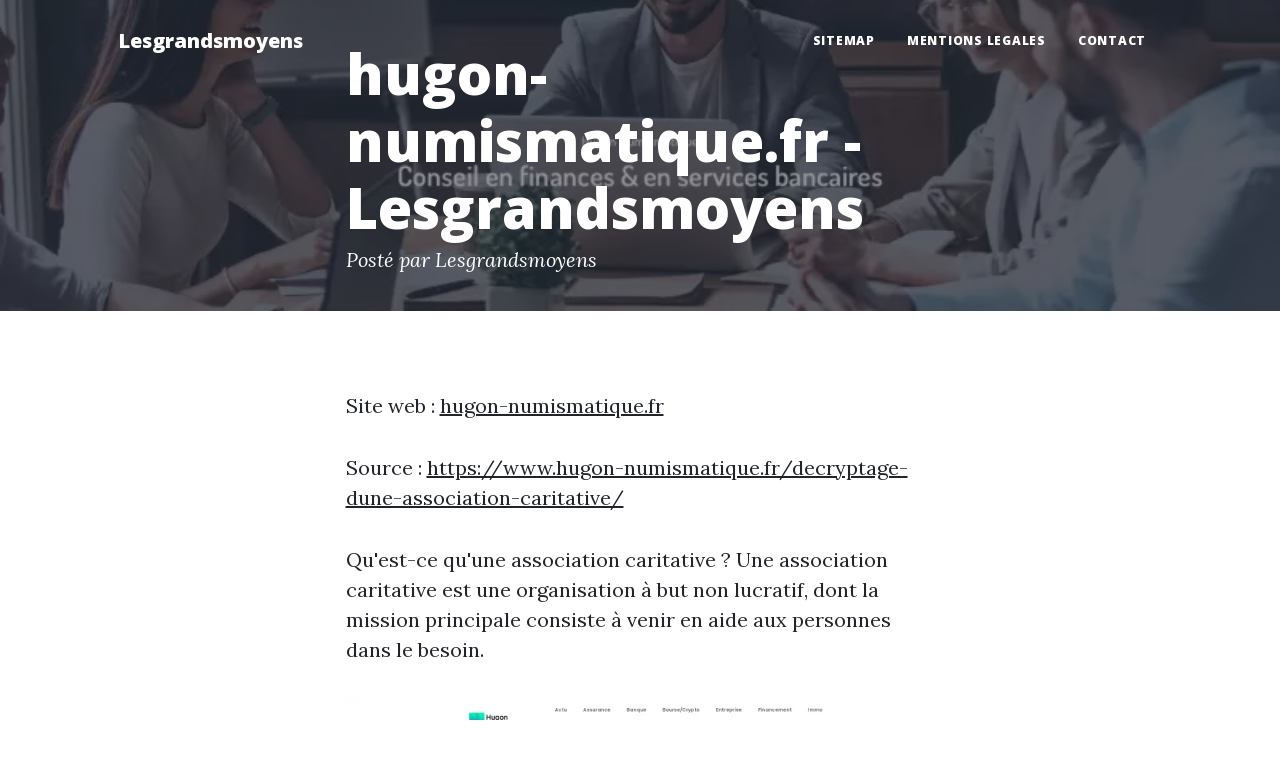

--- FILE ---
content_type: text/html; charset=utf-8
request_url: https://www.lesgrandsmoyens.fr/comment-faire-du-scalping-trading-en-2022-guide-debutant-hugon-numismatique/
body_size: 1610
content:
<!DOCTYPE html>
<html lang="fr">
    <head>
        <meta charset="utf-8" />
        <meta name="viewport" content="width=device-width, initial-scale=1, shrink-to-fit=no" />
        <meta name="description" content="" />
        <meta name="author" content="" />
        <link rel="canonical" href="https://www.lesgrandsmoyens.fr/comment-faire-du-scalping-trading-en-2022-guide-debutant-hugon-numismatique/" />
        
        <title>hugon-numismatique.fr - Lesgrandsmoyens</title>
        <link rel="icon" type="image/x-icon" href="../assets/favicon.ico" />
        <!-- Google fonts-->
        <link href="https://fonts.googleapis.com/css?family=Lora:400,700,400italic,700italic" rel="stylesheet" type="text/css" />
        <link href="https://fonts.googleapis.com/css?family=Open+Sans:300italic,400italic,600italic,700italic,800italic,400,300,600,700,800" rel="stylesheet" type="text/css" />
        <!-- Core theme CSS (includes Bootstrap)-->
        <link href="../css/styles.css" rel="stylesheet" />
    </head>
    <body>
        <!-- Navigation-->
        <nav class="navbar navbar-expand-lg navbar-light" id="mainNav">
            <div class="container px-4 px-lg-5">
                <a class="navbar-brand" href="https://www.lesgrandsmoyens.fr/">Lesgrandsmoyens</a>
                <button class="navbar-toggler" type="button" data-bs-toggle="collapse" data-bs-target="#navbarResponsive" aria-controls="navbarResponsive" aria-expanded="false" aria-label="Toggle navigation">
                    Menu
                    <i class="fas fa-bars"></i>
                </button>
                <div class="collapse navbar-collapse" id="navbarResponsive">
                    <ul class="navbar-nav ms-auto py-4 py-lg-0">
                        <li class="nav-item"><a class="nav-link px-lg-3 py-3 py-lg-4" href="../sitemap.html">sitemap</a></li>
                        <li class="nav-item"><a class="nav-link px-lg-3 py-3 py-lg-4" href="../mentions-legales.html">mentions legales</a></li>
                        <li class="nav-item"><a class="nav-link px-lg-3 py-3 py-lg-4" href="../contact.html">Contact</a></li>
                    </ul>
                </div>
            </div>
        </nav>
        <!-- Page Header-->
        <header class="masthead" style="background-image: url('../assets/img/800x450-hugon-numismatique.fr.webp')">
            <div class="container position-relative px-4 px-lg-5">
                <div class="row gx-4 gx-lg-5 justify-content-center">
                    <div class="col-md-10 col-lg-8 col-xl-7">
                        <div class="post-heading">
                            <h1>hugon-numismatique.fr - Lesgrandsmoyens</h1>
                            <span class="meta">
                                Posté par Lesgrandsmoyens
                            </span>
                        </div>
                    </div>
                </div>
            </div>
        </header>
        <!-- Post Content-->
        <article class="mb-4">
            <div class="container px-4 px-lg-5">
                <div class="row gx-4 gx-lg-5 justify-content-center">
                    <div class="col-md-10 col-lg-8 col-xl-7">
                        <p>Site web : <a href="https://www.hugon-numismatique.fr/">hugon-numismatique.fr</a></p>
                        <p>Source : <a href="https://www.hugon-numismatique.fr/decryptage-dune-association-caritative/">https://www.hugon-numismatique.fr/decryptage-dune-association-caritative/</a></p>
                        <p>Qu'est-ce qu'une association caritative ?  Une association caritative est une organisation à but non lucratif, dont la mission principale consiste à venir en aide aux personnes dans le besoin.</p>
                        <img class="img-fluid" src="../assets/img/800x450-hugon-numismatique.fr.webp" alt="" />
                        <p>Source : <a href="https://www.hugon-numismatique.fr/decryptage-dune-association-caritative/">https://www.hugon-numismatique.fr/decryptage-dune-association-caritative/</a></p>
                        <p>On peut distinguer trois catégories principales :  Association loi 1901  Ce type d'association correspond à la grande majorité des structures caritatives en France. Il s'agit d'organisations à but non lucratif, fondées sur le principe de la liberté d'association.</p>
                    </div>
                </div>
            </div>
        </article><!-- Footer-->
        <footer class="border-top">
            <div class="container px-4 px-lg-5">
                <div class="row gx-4 gx-lg-5 justify-content-center">
                    <div class="col-md-10 col-lg-8 col-xl-7">
                        <div class="small text-center text-muted fst-italic">Copyright &copy; lesgrandsmoyens.fr 2024</div>
                    </div>
                </div>
            </div>
        </footer>
        <!-- Bootstrap core JS-->
        <script src="https://cdn.jsdelivr.net/npm/bootstrap@5.1.3/dist/js/bootstrap.bundle.min.js"></script>
        <!-- Core theme JS-->
        <script src="../js/scripts.js"></script>
    <script defer src="https://static.cloudflareinsights.com/beacon.min.js/vcd15cbe7772f49c399c6a5babf22c1241717689176015" integrity="sha512-ZpsOmlRQV6y907TI0dKBHq9Md29nnaEIPlkf84rnaERnq6zvWvPUqr2ft8M1aS28oN72PdrCzSjY4U6VaAw1EQ==" data-cf-beacon='{"version":"2024.11.0","token":"b4d914c1381f4a6794c5f4dc19023f28","r":1,"server_timing":{"name":{"cfCacheStatus":true,"cfEdge":true,"cfExtPri":true,"cfL4":true,"cfOrigin":true,"cfSpeedBrain":true},"location_startswith":null}}' crossorigin="anonymous"></script>
</body>
</html>